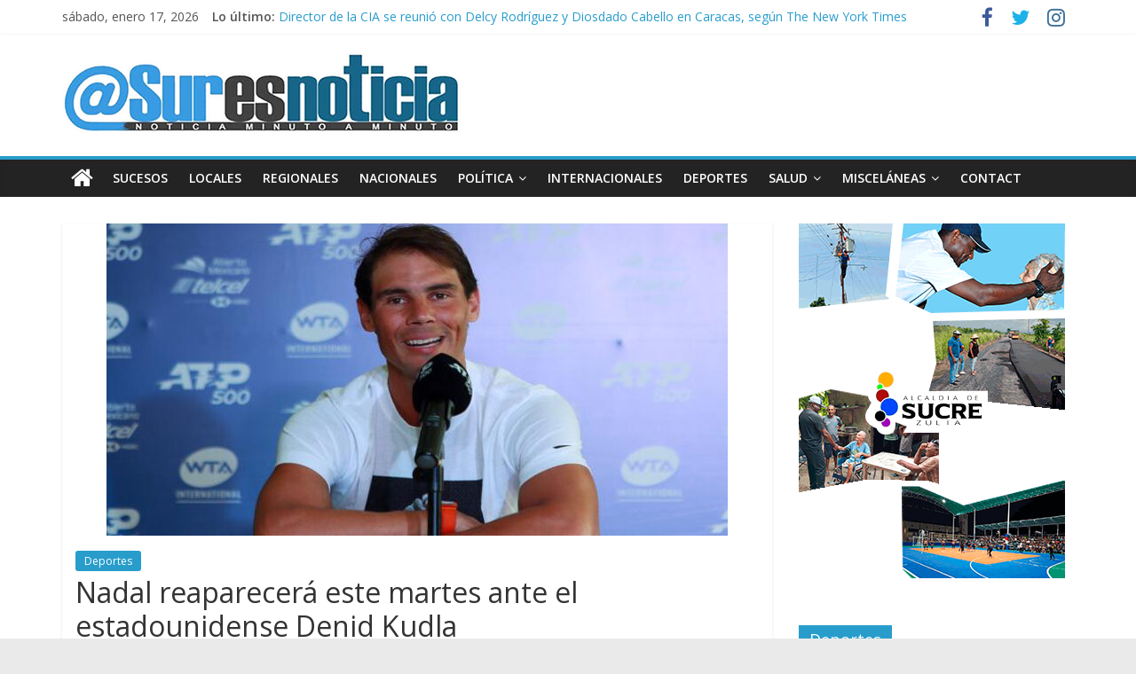

--- FILE ---
content_type: text/html; charset=UTF-8
request_url: https://suresnoticia.com/nadal-reaparecera-este-martes-ante-el-estadounidense-denid-kudla/
body_size: 11874
content:
<!DOCTYPE html>
<html lang="es">
<head>
			<meta charset="UTF-8" />
		<meta name="viewport" content="width=device-width, initial-scale=1">
		<link rel="profile" href="http://gmpg.org/xfn/11" />
		<title>Nadal reaparecerá este martes ante el estadounidense Denid Kudla &#8211; SURESNOTICIA</title>
<meta name='robots' content='max-image-preview:large' />
<link rel='dns-prefetch' href='//fonts.googleapis.com' />
<link rel="alternate" type="application/rss+xml" title="SURESNOTICIA &raquo; Feed" href="https://suresnoticia.com/feed/" />
<link rel="alternate" type="application/rss+xml" title="SURESNOTICIA &raquo; Feed de los comentarios" href="https://suresnoticia.com/comments/feed/" />
<link rel="alternate" title="oEmbed (JSON)" type="application/json+oembed" href="https://suresnoticia.com/wp-json/oembed/1.0/embed?url=https%3A%2F%2Fsuresnoticia.com%2Fnadal-reaparecera-este-martes-ante-el-estadounidense-denid-kudla%2F" />
<link rel="alternate" title="oEmbed (XML)" type="text/xml+oembed" href="https://suresnoticia.com/wp-json/oembed/1.0/embed?url=https%3A%2F%2Fsuresnoticia.com%2Fnadal-reaparecera-este-martes-ante-el-estadounidense-denid-kudla%2F&#038;format=xml" />
<style id='wp-img-auto-sizes-contain-inline-css' type='text/css'>
img:is([sizes=auto i],[sizes^="auto," i]){contain-intrinsic-size:3000px 1500px}
/*# sourceURL=wp-img-auto-sizes-contain-inline-css */
</style>
<style id='wp-emoji-styles-inline-css' type='text/css'>

	img.wp-smiley, img.emoji {
		display: inline !important;
		border: none !important;
		box-shadow: none !important;
		height: 1em !important;
		width: 1em !important;
		margin: 0 0.07em !important;
		vertical-align: -0.1em !important;
		background: none !important;
		padding: 0 !important;
	}
/*# sourceURL=wp-emoji-styles-inline-css */
</style>
<link rel='stylesheet' id='wp-block-library-css' href='https://suresnoticia.com/wp-includes/css/dist/block-library/style.min.css?ver=6.9' type='text/css' media='all' />
<style id='wp-block-paragraph-inline-css' type='text/css'>
.is-small-text{font-size:.875em}.is-regular-text{font-size:1em}.is-large-text{font-size:2.25em}.is-larger-text{font-size:3em}.has-drop-cap:not(:focus):first-letter{float:left;font-size:8.4em;font-style:normal;font-weight:100;line-height:.68;margin:.05em .1em 0 0;text-transform:uppercase}body.rtl .has-drop-cap:not(:focus):first-letter{float:none;margin-left:.1em}p.has-drop-cap.has-background{overflow:hidden}:root :where(p.has-background){padding:1.25em 2.375em}:where(p.has-text-color:not(.has-link-color)) a{color:inherit}p.has-text-align-left[style*="writing-mode:vertical-lr"],p.has-text-align-right[style*="writing-mode:vertical-rl"]{rotate:180deg}
/*# sourceURL=https://suresnoticia.com/wp-includes/blocks/paragraph/style.min.css */
</style>
<style id='global-styles-inline-css' type='text/css'>
:root{--wp--preset--aspect-ratio--square: 1;--wp--preset--aspect-ratio--4-3: 4/3;--wp--preset--aspect-ratio--3-4: 3/4;--wp--preset--aspect-ratio--3-2: 3/2;--wp--preset--aspect-ratio--2-3: 2/3;--wp--preset--aspect-ratio--16-9: 16/9;--wp--preset--aspect-ratio--9-16: 9/16;--wp--preset--color--black: #000000;--wp--preset--color--cyan-bluish-gray: #abb8c3;--wp--preset--color--white: #ffffff;--wp--preset--color--pale-pink: #f78da7;--wp--preset--color--vivid-red: #cf2e2e;--wp--preset--color--luminous-vivid-orange: #ff6900;--wp--preset--color--luminous-vivid-amber: #fcb900;--wp--preset--color--light-green-cyan: #7bdcb5;--wp--preset--color--vivid-green-cyan: #00d084;--wp--preset--color--pale-cyan-blue: #8ed1fc;--wp--preset--color--vivid-cyan-blue: #0693e3;--wp--preset--color--vivid-purple: #9b51e0;--wp--preset--gradient--vivid-cyan-blue-to-vivid-purple: linear-gradient(135deg,rgb(6,147,227) 0%,rgb(155,81,224) 100%);--wp--preset--gradient--light-green-cyan-to-vivid-green-cyan: linear-gradient(135deg,rgb(122,220,180) 0%,rgb(0,208,130) 100%);--wp--preset--gradient--luminous-vivid-amber-to-luminous-vivid-orange: linear-gradient(135deg,rgb(252,185,0) 0%,rgb(255,105,0) 100%);--wp--preset--gradient--luminous-vivid-orange-to-vivid-red: linear-gradient(135deg,rgb(255,105,0) 0%,rgb(207,46,46) 100%);--wp--preset--gradient--very-light-gray-to-cyan-bluish-gray: linear-gradient(135deg,rgb(238,238,238) 0%,rgb(169,184,195) 100%);--wp--preset--gradient--cool-to-warm-spectrum: linear-gradient(135deg,rgb(74,234,220) 0%,rgb(151,120,209) 20%,rgb(207,42,186) 40%,rgb(238,44,130) 60%,rgb(251,105,98) 80%,rgb(254,248,76) 100%);--wp--preset--gradient--blush-light-purple: linear-gradient(135deg,rgb(255,206,236) 0%,rgb(152,150,240) 100%);--wp--preset--gradient--blush-bordeaux: linear-gradient(135deg,rgb(254,205,165) 0%,rgb(254,45,45) 50%,rgb(107,0,62) 100%);--wp--preset--gradient--luminous-dusk: linear-gradient(135deg,rgb(255,203,112) 0%,rgb(199,81,192) 50%,rgb(65,88,208) 100%);--wp--preset--gradient--pale-ocean: linear-gradient(135deg,rgb(255,245,203) 0%,rgb(182,227,212) 50%,rgb(51,167,181) 100%);--wp--preset--gradient--electric-grass: linear-gradient(135deg,rgb(202,248,128) 0%,rgb(113,206,126) 100%);--wp--preset--gradient--midnight: linear-gradient(135deg,rgb(2,3,129) 0%,rgb(40,116,252) 100%);--wp--preset--font-size--small: 13px;--wp--preset--font-size--medium: 20px;--wp--preset--font-size--large: 36px;--wp--preset--font-size--x-large: 42px;--wp--preset--spacing--20: 0.44rem;--wp--preset--spacing--30: 0.67rem;--wp--preset--spacing--40: 1rem;--wp--preset--spacing--50: 1.5rem;--wp--preset--spacing--60: 2.25rem;--wp--preset--spacing--70: 3.38rem;--wp--preset--spacing--80: 5.06rem;--wp--preset--shadow--natural: 6px 6px 9px rgba(0, 0, 0, 0.2);--wp--preset--shadow--deep: 12px 12px 50px rgba(0, 0, 0, 0.4);--wp--preset--shadow--sharp: 6px 6px 0px rgba(0, 0, 0, 0.2);--wp--preset--shadow--outlined: 6px 6px 0px -3px rgb(255, 255, 255), 6px 6px rgb(0, 0, 0);--wp--preset--shadow--crisp: 6px 6px 0px rgb(0, 0, 0);}:where(.is-layout-flex){gap: 0.5em;}:where(.is-layout-grid){gap: 0.5em;}body .is-layout-flex{display: flex;}.is-layout-flex{flex-wrap: wrap;align-items: center;}.is-layout-flex > :is(*, div){margin: 0;}body .is-layout-grid{display: grid;}.is-layout-grid > :is(*, div){margin: 0;}:where(.wp-block-columns.is-layout-flex){gap: 2em;}:where(.wp-block-columns.is-layout-grid){gap: 2em;}:where(.wp-block-post-template.is-layout-flex){gap: 1.25em;}:where(.wp-block-post-template.is-layout-grid){gap: 1.25em;}.has-black-color{color: var(--wp--preset--color--black) !important;}.has-cyan-bluish-gray-color{color: var(--wp--preset--color--cyan-bluish-gray) !important;}.has-white-color{color: var(--wp--preset--color--white) !important;}.has-pale-pink-color{color: var(--wp--preset--color--pale-pink) !important;}.has-vivid-red-color{color: var(--wp--preset--color--vivid-red) !important;}.has-luminous-vivid-orange-color{color: var(--wp--preset--color--luminous-vivid-orange) !important;}.has-luminous-vivid-amber-color{color: var(--wp--preset--color--luminous-vivid-amber) !important;}.has-light-green-cyan-color{color: var(--wp--preset--color--light-green-cyan) !important;}.has-vivid-green-cyan-color{color: var(--wp--preset--color--vivid-green-cyan) !important;}.has-pale-cyan-blue-color{color: var(--wp--preset--color--pale-cyan-blue) !important;}.has-vivid-cyan-blue-color{color: var(--wp--preset--color--vivid-cyan-blue) !important;}.has-vivid-purple-color{color: var(--wp--preset--color--vivid-purple) !important;}.has-black-background-color{background-color: var(--wp--preset--color--black) !important;}.has-cyan-bluish-gray-background-color{background-color: var(--wp--preset--color--cyan-bluish-gray) !important;}.has-white-background-color{background-color: var(--wp--preset--color--white) !important;}.has-pale-pink-background-color{background-color: var(--wp--preset--color--pale-pink) !important;}.has-vivid-red-background-color{background-color: var(--wp--preset--color--vivid-red) !important;}.has-luminous-vivid-orange-background-color{background-color: var(--wp--preset--color--luminous-vivid-orange) !important;}.has-luminous-vivid-amber-background-color{background-color: var(--wp--preset--color--luminous-vivid-amber) !important;}.has-light-green-cyan-background-color{background-color: var(--wp--preset--color--light-green-cyan) !important;}.has-vivid-green-cyan-background-color{background-color: var(--wp--preset--color--vivid-green-cyan) !important;}.has-pale-cyan-blue-background-color{background-color: var(--wp--preset--color--pale-cyan-blue) !important;}.has-vivid-cyan-blue-background-color{background-color: var(--wp--preset--color--vivid-cyan-blue) !important;}.has-vivid-purple-background-color{background-color: var(--wp--preset--color--vivid-purple) !important;}.has-black-border-color{border-color: var(--wp--preset--color--black) !important;}.has-cyan-bluish-gray-border-color{border-color: var(--wp--preset--color--cyan-bluish-gray) !important;}.has-white-border-color{border-color: var(--wp--preset--color--white) !important;}.has-pale-pink-border-color{border-color: var(--wp--preset--color--pale-pink) !important;}.has-vivid-red-border-color{border-color: var(--wp--preset--color--vivid-red) !important;}.has-luminous-vivid-orange-border-color{border-color: var(--wp--preset--color--luminous-vivid-orange) !important;}.has-luminous-vivid-amber-border-color{border-color: var(--wp--preset--color--luminous-vivid-amber) !important;}.has-light-green-cyan-border-color{border-color: var(--wp--preset--color--light-green-cyan) !important;}.has-vivid-green-cyan-border-color{border-color: var(--wp--preset--color--vivid-green-cyan) !important;}.has-pale-cyan-blue-border-color{border-color: var(--wp--preset--color--pale-cyan-blue) !important;}.has-vivid-cyan-blue-border-color{border-color: var(--wp--preset--color--vivid-cyan-blue) !important;}.has-vivid-purple-border-color{border-color: var(--wp--preset--color--vivid-purple) !important;}.has-vivid-cyan-blue-to-vivid-purple-gradient-background{background: var(--wp--preset--gradient--vivid-cyan-blue-to-vivid-purple) !important;}.has-light-green-cyan-to-vivid-green-cyan-gradient-background{background: var(--wp--preset--gradient--light-green-cyan-to-vivid-green-cyan) !important;}.has-luminous-vivid-amber-to-luminous-vivid-orange-gradient-background{background: var(--wp--preset--gradient--luminous-vivid-amber-to-luminous-vivid-orange) !important;}.has-luminous-vivid-orange-to-vivid-red-gradient-background{background: var(--wp--preset--gradient--luminous-vivid-orange-to-vivid-red) !important;}.has-very-light-gray-to-cyan-bluish-gray-gradient-background{background: var(--wp--preset--gradient--very-light-gray-to-cyan-bluish-gray) !important;}.has-cool-to-warm-spectrum-gradient-background{background: var(--wp--preset--gradient--cool-to-warm-spectrum) !important;}.has-blush-light-purple-gradient-background{background: var(--wp--preset--gradient--blush-light-purple) !important;}.has-blush-bordeaux-gradient-background{background: var(--wp--preset--gradient--blush-bordeaux) !important;}.has-luminous-dusk-gradient-background{background: var(--wp--preset--gradient--luminous-dusk) !important;}.has-pale-ocean-gradient-background{background: var(--wp--preset--gradient--pale-ocean) !important;}.has-electric-grass-gradient-background{background: var(--wp--preset--gradient--electric-grass) !important;}.has-midnight-gradient-background{background: var(--wp--preset--gradient--midnight) !important;}.has-small-font-size{font-size: var(--wp--preset--font-size--small) !important;}.has-medium-font-size{font-size: var(--wp--preset--font-size--medium) !important;}.has-large-font-size{font-size: var(--wp--preset--font-size--large) !important;}.has-x-large-font-size{font-size: var(--wp--preset--font-size--x-large) !important;}
/*# sourceURL=global-styles-inline-css */
</style>

<style id='classic-theme-styles-inline-css' type='text/css'>
/*! This file is auto-generated */
.wp-block-button__link{color:#fff;background-color:#32373c;border-radius:9999px;box-shadow:none;text-decoration:none;padding:calc(.667em + 2px) calc(1.333em + 2px);font-size:1.125em}.wp-block-file__button{background:#32373c;color:#fff;text-decoration:none}
/*# sourceURL=/wp-includes/css/classic-themes.min.css */
</style>
<link rel='stylesheet' id='dashicons-css' href='https://suresnoticia.com/wp-includes/css/dashicons.min.css?ver=6.9' type='text/css' media='all' />
<link rel='stylesheet' id='chld_thm_cfg_parent-css' href='https://suresnoticia.com/wp-content/themes/colormag/style.css?ver=6.9' type='text/css' media='all' />
<link rel='stylesheet' id='colormag_style-css' href='https://suresnoticia.com/wp-content/themes/colormag-child/style.css?ver=2.1.0' type='text/css' media='all' />
<link rel='stylesheet' id='colormag-featured-image-popup-css-css' href='https://suresnoticia.com/wp-content/themes/colormag/js/magnific-popup/magnific-popup.min.css?ver=2.1.0' type='text/css' media='all' />
<link rel='stylesheet' id='colormag-fontawesome-css' href='https://suresnoticia.com/wp-content/themes/colormag/fontawesome/css/font-awesome.min.css?ver=2.1.0' type='text/css' media='all' />
<link rel='stylesheet' id='colormag_googlefonts-css' href='//fonts.googleapis.com/css?family=Open+Sans%3A400%2C600&#038;1&#038;display=swap&#038;ver=2.1.0' type='text/css' media='all' />
<link rel='stylesheet' id='elementor-frontend-css' href='https://suresnoticia.com/wp-content/plugins/elementor/assets/css/frontend-lite.min.css?ver=3.20.1' type='text/css' media='all' />
<link rel='stylesheet' id='eael-general-css' href='https://suresnoticia.com/wp-content/plugins/essential-addons-for-elementor-lite/assets/front-end/css/view/general.min.css?ver=5.9.11' type='text/css' media='all' />
<script type="text/javascript" id="wp-statistics-tracker-js-extra">
/* <![CDATA[ */
var WP_Statistics_Tracker_Object = {"hitRequestUrl":"https://suresnoticia.com/wp-json/wp-statistics/v2/hit?wp_statistics_hit_rest=yes&track_all=1&current_page_type=post&current_page_id=9261&search_query&page_uri=L25hZGFsLXJlYXBhcmVjZXJhLWVzdGUtbWFydGVzLWFudGUtZWwtZXN0YWRvdW5pZGVuc2UtZGVuaWQta3VkbGEv","keepOnlineRequestUrl":"https://suresnoticia.com/wp-json/wp-statistics/v2/online?wp_statistics_hit_rest=yes&track_all=1&current_page_type=post&current_page_id=9261&search_query&page_uri=L25hZGFsLXJlYXBhcmVjZXJhLWVzdGUtbWFydGVzLWFudGUtZWwtZXN0YWRvdW5pZGVuc2UtZGVuaWQta3VkbGEv","option":{"dntEnabled":false,"cacheCompatibility":""}};
//# sourceURL=wp-statistics-tracker-js-extra
/* ]]> */
</script>
<script type="text/javascript" src="https://suresnoticia.com/wp-content/plugins/wp-statistics/assets/js/tracker.js?ver=6.9" id="wp-statistics-tracker-js"></script>
<script type="text/javascript" src="https://suresnoticia.com/wp-includes/js/jquery/jquery.min.js?ver=3.7.1" id="jquery-core-js"></script>
<script type="text/javascript" src="https://suresnoticia.com/wp-includes/js/jquery/jquery-migrate.min.js?ver=3.4.1" id="jquery-migrate-js"></script>
<link rel="https://api.w.org/" href="https://suresnoticia.com/wp-json/" /><link rel="alternate" title="JSON" type="application/json" href="https://suresnoticia.com/wp-json/wp/v2/posts/9261" /><link rel="EditURI" type="application/rsd+xml" title="RSD" href="https://suresnoticia.com/xmlrpc.php?rsd" />
<meta name="generator" content="WordPress 6.9" />
<link rel="canonical" href="https://suresnoticia.com/nadal-reaparecera-este-martes-ante-el-estadounidense-denid-kudla/" />
<link rel='shortlink' href='https://suresnoticia.com/?p=9261' />
<!-- Analytics by WP Statistics v14.5.2 - https://wp-statistics.com/ -->
<meta name="generator" content="Elementor 3.20.1; features: e_optimized_assets_loading, e_optimized_css_loading, e_font_icon_svg, additional_custom_breakpoints, block_editor_assets_optimize, e_image_loading_optimization; settings: css_print_method-external, google_font-enabled, font_display-auto">
<link rel="icon" href="https://suresnoticia.com/wp-content/uploads/2022/04/cropped-favicon-sur-es-notocia-32x32.png" sizes="32x32" />
<link rel="icon" href="https://suresnoticia.com/wp-content/uploads/2022/04/cropped-favicon-sur-es-notocia-192x192.png" sizes="192x192" />
<link rel="apple-touch-icon" href="https://suresnoticia.com/wp-content/uploads/2022/04/cropped-favicon-sur-es-notocia-180x180.png" />
<meta name="msapplication-TileImage" content="https://suresnoticia.com/wp-content/uploads/2022/04/cropped-favicon-sur-es-notocia-270x270.png" />
</head>

<body class="wp-singular post-template-default single single-post postid-9261 single-format-standard wp-custom-logo wp-embed-responsive wp-theme-colormag wp-child-theme-colormag-child right-sidebar wide better-responsive-menu elementor-default elementor-kit-102457">

		<div id="page" class="hfeed site">
				<a class="skip-link screen-reader-text" href="#main">Saltar al contenido</a>
				<header id="masthead" class="site-header clearfix ">
				<div id="header-text-nav-container" class="clearfix">
		
			<div class="news-bar">
				<div class="inner-wrap clearfix">
					
		<div class="date-in-header">
			sábado, enero 17, 2026		</div>

		
		<div class="breaking-news">
			<strong class="breaking-news-latest">Lo último:</strong>

			<ul class="newsticker">
									<li>
						<a href="https://suresnoticia.com/director-de-la-cia-se-reunio-con-delcy-rodriguez-y-diosdado-cabello-en-caracas-segun-the-new-york-times/" title="Director de la CIA se reunió con Delcy Rodríguez y Diosdado Cabello en Caracas, según The New York Times">
							Director de la CIA se reunió con Delcy Rodríguez y Diosdado Cabello en Caracas, según The New York Times						</a>
					</li>
									<li>
						<a href="https://suresnoticia.com/bancamiga-provincial-banesco-mercantil-y-bnc-son-los-bancos-que-recibiran-fondos-de-la-venta-de-crudo/" title="Bancamiga, Provincial, Banesco, Mercantil y BNC son los bancos que recibirán fondos de la venta de crudo">
							Bancamiga, Provincial, Banesco, Mercantil y BNC son los bancos que recibirán fondos de la venta de crudo						</a>
					</li>
									<li>
						<a href="https://suresnoticia.com/venezuela-tiene-la-capacidad-para-triplicar-su-produccion-petrolera-segun-exministro-ramirez/" title="Venezuela tiene la capacidad para triplicar su producción petrolera, según exministro Ramírez">
							Venezuela tiene la capacidad para triplicar su producción petrolera, según exministro Ramírez						</a>
					</li>
									<li>
						<a href="https://suresnoticia.com/rodriguez-si-me-tocase-como-presidenta-encargada-ir-a-washington-lo-hare-de-pie-no-arrastrada/" title="Rodríguez: “Si me tocase como presidenta encargada ir a Washington lo haré de pie, no arrastrada”">
							Rodríguez: “Si me tocase como presidenta encargada ir a Washington lo haré de pie, no arrastrada”						</a>
					</li>
									<li>
						<a href="https://suresnoticia.com/economia-de-venezuela-crecio-un-85-en-2025-dice-delcy-rodriguez-en-la-an/" title="Economía de Venezuela creció un 8,5 % en 2025, dice Delcy Rodríguez en la AN">
							Economía de Venezuela creció un 8,5 % en 2025, dice Delcy Rodríguez en la AN						</a>
					</li>
							</ul>
		</div>

		
		<div class="social-links clearfix">
			<ul>
				<li><a href="#" target="_blank"><i class="fa fa-facebook"></i></a></li><li><a href="#" target="_blank"><i class="fa fa-twitter"></i></a></li><li><a href="#" target="_blank"><i class="fa fa-instagram"></i></a></li>			</ul>
		</div><!-- .social-links -->
						</div>
			</div>

			
		<div class="inner-wrap">
			<div id="header-text-nav-wrap" class="clearfix">

				<div id="header-left-section">
											<div id="header-logo-image">
							<a href="https://suresnoticia.com/" class="custom-logo-link" rel="home"><img width="450" height="93" src="https://suresnoticia.com/wp-content/uploads/2021/12/logosur.png" class="custom-logo" alt="SURESNOTICIA" decoding="async" srcset="https://suresnoticia.com/wp-content/uploads/2021/12/logosur.png 450w, https://suresnoticia.com/wp-content/uploads/2021/12/logosur-300x62.png 300w" sizes="(max-width: 450px) 100vw, 450px" /></a>						</div><!-- #header-logo-image -->
						
					<div id="header-text" class="screen-reader-text">
													<h3 id="site-title">
								<a href="https://suresnoticia.com/" title="SURESNOTICIA" rel="home">SURESNOTICIA</a>
							</h3>
						
													<p id="site-description">
								Noticia minuto a minuto							</p><!-- #site-description -->
											</div><!-- #header-text -->
				</div><!-- #header-left-section -->

				<div id="header-right-section">
									</div><!-- #header-right-section -->

			</div><!-- #header-text-nav-wrap -->
		</div><!-- .inner-wrap -->

		
		<nav id="site-navigation" class="main-navigation clearfix" role="navigation">
			<div class="inner-wrap clearfix">
				
					<div class="home-icon">
						<a href="https://suresnoticia.com/"
						   title="SURESNOTICIA"
						>
							<i class="fa fa-home"></i>
						</a>
					</div>
				
				
				<p class="menu-toggle"></p>
				<div class="menu-primary-container"><ul id="menu-primary" class="menu"><li id="menu-item-476" class="menu-item menu-item-type-taxonomy menu-item-object-category menu-item-476"><a href="https://suresnoticia.com/category/sucesos/">Sucesos</a></li>
<li id="menu-item-477" class="menu-item menu-item-type-taxonomy menu-item-object-category menu-item-477"><a href="https://suresnoticia.com/category/locales/">Locales</a></li>
<li id="menu-item-474" class="menu-item menu-item-type-taxonomy menu-item-object-category menu-item-474"><a href="https://suresnoticia.com/category/regionales/">Regionales</a></li>
<li id="menu-item-470" class="menu-item menu-item-type-taxonomy menu-item-object-category menu-item-470"><a href="https://suresnoticia.com/category/nacionales/">Nacionales</a></li>
<li id="menu-item-471" class="menu-item menu-item-type-taxonomy menu-item-object-category menu-item-has-children menu-item-471"><a href="https://suresnoticia.com/category/politica/">Política</a>
<ul class="sub-menu">
	<li id="menu-item-473" class="menu-item menu-item-type-taxonomy menu-item-object-category menu-item-473"><a href="https://suresnoticia.com/category/politica/gestion/">Gestión</a></li>
	<li id="menu-item-472" class="menu-item menu-item-type-taxonomy menu-item-object-category menu-item-472"><a href="https://suresnoticia.com/category/politica/economia/">Economía</a></li>
</ul>
</li>
<li id="menu-item-467" class="menu-item menu-item-type-taxonomy menu-item-object-category menu-item-467"><a href="https://suresnoticia.com/category/internacionales/">Internacionales</a></li>
<li id="menu-item-465" class="menu-item menu-item-type-taxonomy menu-item-object-category current-post-ancestor current-menu-parent current-post-parent menu-item-465"><a href="https://suresnoticia.com/category/deportes/">Deportes</a></li>
<li id="menu-item-475" class="menu-item menu-item-type-taxonomy menu-item-object-category menu-item-has-children menu-item-475"><a href="https://suresnoticia.com/category/salud/">Salud</a>
<ul class="sub-menu">
	<li id="menu-item-466" class="menu-item menu-item-type-taxonomy menu-item-object-category menu-item-466"><a href="https://suresnoticia.com/category/especialistas/">Especialistas</a></li>
</ul>
</li>
<li id="menu-item-468" class="menu-item menu-item-type-taxonomy menu-item-object-category menu-item-has-children menu-item-468"><a href="https://suresnoticia.com/category/miscelaneas/">Misceláneas</a>
<ul class="sub-menu">
	<li id="menu-item-469" class="menu-item menu-item-type-taxonomy menu-item-object-category menu-item-469"><a href="https://suresnoticia.com/category/miscelaneas/curiosidades/">Curiosidades</a></li>
</ul>
</li>
<li id="menu-item-461" class="menu-item menu-item-type-post_type menu-item-object-page menu-item-461"><a href="https://suresnoticia.com/contact-us/">Contact</a></li>
</ul></div>
			</div>
		</nav>

				</div><!-- #header-text-nav-container -->
				</header><!-- #masthead -->
				<div id="main" class="clearfix">
				<div class="inner-wrap clearfix">
		
	<div id="primary">
		<div id="content" class="clearfix">

			
<article id="post-9261" class="post-9261 post type-post status-publish format-standard has-post-thumbnail hentry category-deportes">
	
				<div class="featured-image">
									<a href="https://suresnoticia.com/wp-content/uploads/2022/02/Rafael-Nadal-1-700x352-1.jpg" class="image-popup"><img fetchpriority="high" width="700" height="352" src="https://suresnoticia.com/wp-content/uploads/2022/02/Rafael-Nadal-1-700x352-1.jpg" class="attachment-colormag-featured-image size-colormag-featured-image wp-post-image" alt="" decoding="async" srcset="https://suresnoticia.com/wp-content/uploads/2022/02/Rafael-Nadal-1-700x352-1.jpg 700w, https://suresnoticia.com/wp-content/uploads/2022/02/Rafael-Nadal-1-700x352-1-300x151.jpg 300w" sizes="(max-width: 700px) 100vw, 700px" /></a>
								</div>
			
	<div class="article-content clearfix">

		<div class="above-entry-meta"><span class="cat-links"><a href="https://suresnoticia.com/category/deportes/"  rel="category tag">Deportes</a>&nbsp;</span></div>
		<header class="entry-header">
			<h1 class="entry-title">
				Nadal reaparecerá este martes ante el estadounidense Denid Kudla			</h1>
		</header>

		<div class="below-entry-meta">
			<span class="posted-on"><a href="https://suresnoticia.com/nadal-reaparecera-este-martes-ante-el-estadounidense-denid-kudla/" title="12:37" rel="bookmark"><i class="fa fa-calendar-o"></i> <time class="entry-date published" datetime="2022-02-22T12:37:27-04:00">22 de febrero de 2022</time><time class="updated" datetime="2022-02-22T12:38:28-04:00">22 de febrero de 2022</time></a></span>
			<span class="byline">
				<span class="author vcard">
					<i class="fa fa-user"></i>
					<a class="url fn n"
					   href="https://suresnoticia.com/author/editor2/"
					   title="Editor Suplente"
					>
						Editor Suplente					</a>
				</span>
			</span>

			</div>
		<div class="entry-content clearfix">
			
<p>El español Rafael Nadal, ganador de 21 torneos Grand Slams, reaparecerá este martes contra el estadounidense Denis Kudla, raqueta 100 del mundo, en el Abierto Mexicano de Tenis, en Acapulco.</p>



<p>Nadal debía enfrentar al estadounidense Reilly Opelka, decimoctavo del ránking, pero el jugador quedó con fatiga luego de perder la final del Delray Beach Open y fue sustituido por Kudla, un contrario de menos exigencia para el manacorí.</p>



<p>Rafa cuarto preclasificado, está colocado en la parte de arriba del ‘draw’. Si se impone en el debut, irá en octavos de finales contra el mejor entre el búlgaro Grigor Dimitrov y el estadounidense Stefan Kozlov y de seguir adelante, podría encontrarse al ruso Daniil Medvedev, primer favorito, al que le ganó la final del Abierto de Australia.</p>



<p>Este martes Medvedev, segundo del ránking, enfrentará al francés Beonoit Paire; después será el duelo Nadal-Kudla y a tercera hora, el griego Stefanos Tsitsipas, tercer cabeza de serie, jugará ante el serbio Laslo Djere.</p>



<p>El Abierto, dotado de una bolsa de premios de un millón 832.890 dólares, es un torneo categoría 500 de la ATP, que por su fecha sirve de preparación a varios de los mejores del mundo para los Máster 1.000 de Indian Wells, del 10 al 20 de marzo, y Miami, del 23 de marzo al 3 de abril.</p>



<p>De ganar, Nadal alcanzará a su compatriota David Ferrer y al alemán Thomas Muster como máximos ganadores del Abierto, ambos con cuatro títulos, pero si el campeón es Medvedev será el número uno del ránking.</p>



<p>Este martes el italiano Matteo Berrettini, quinto sembrado, debutará ante el estadounidense Tommy Paul, trigésimo noveno del ránking mundial, y el británico Camerón Norrie, duodécimo del mundo, irá ante el alemán Daniel Altmaier (84).</p>



<p>El español Feliciano López jugará contra el japonés Yoshihito Nishioka.</p>



<p><em><strong>EFE</strong></em></p>
		</div>

	</div>

	</article>

		</div><!-- #content -->

		
		<ul class="default-wp-page clearfix">
			<li class="previous"><a href="https://suresnoticia.com/tras-varios-dias-de-agonia-muere-cafecera-arrollada-en-la-cola-de-gasolina-en-el-vigia/" rel="prev"><span class="meta-nav">&larr;</span> Tras varios días de agonía muere cafecera arrollada en la cola de gasolina en El Vigía </a></li>
			<li class="next"><a href="https://suresnoticia.com/el-levante-ficha-al-defensa-uruguayo-saracchi/" rel="next">El Levante ficha al defensa uruguayo Saracchi <span class="meta-nav">&rarr;</span></a></li>
		</ul>

		
	<div class="related-posts-wrapper">

		<h4 class="related-posts-main-title">
			<i class="fa fa-thumbs-up"></i><span>También te puede gustar</span>
		</h4>

		<div class="related-posts clearfix">

							<div class="single-related-posts">

											<div class="related-posts-thumbnail">
							<a href="https://suresnoticia.com/senegal-avanza-a-los-octavos-de-final-tras-eliminar-a-ecuador/" title="Senegal avanza a los octavos de final tras eliminar a Ecuador">
								<img width="390" height="205" src="https://suresnoticia.com/wp-content/uploads/2022/11/16697399582694-390x205.jpg" class="attachment-colormag-featured-post-medium size-colormag-featured-post-medium wp-post-image" alt="" decoding="async" />							</a>
						</div>
					
					<div class="article-content">
						<h3 class="entry-title">
							<a href="https://suresnoticia.com/senegal-avanza-a-los-octavos-de-final-tras-eliminar-a-ecuador/" rel="bookmark" title="Senegal avanza a los octavos de final tras eliminar a Ecuador">
								Senegal avanza a los octavos de final tras eliminar a Ecuador							</a>
						</h3><!--/.post-title-->

						<div class="below-entry-meta">
			<span class="posted-on"><a href="https://suresnoticia.com/senegal-avanza-a-los-octavos-de-final-tras-eliminar-a-ecuador/" title="17:49" rel="bookmark"><i class="fa fa-calendar-o"></i> <time class="entry-date published" datetime="2022-11-29T17:49:40-04:00">29 de noviembre de 2022</time><time class="updated" datetime="2022-11-29T17:49:43-04:00">29 de noviembre de 2022</time></a></span>
			<span class="byline">
				<span class="author vcard">
					<i class="fa fa-user"></i>
					<a class="url fn n"
					   href="https://suresnoticia.com/author/editor2/"
					   title="Editor Suplente"
					>
						Editor Suplente					</a>
				</span>
			</span>

			</div>					</div>

				</div><!--/.related-->
							<div class="single-related-posts">

											<div class="related-posts-thumbnail">
							<a href="https://suresnoticia.com/candidatura-de-espana-y-portugal-toma-fuerza-para-organizar-el-mundial-2030/" title="Candidatura de España y Portugal toma fuerza para organizar el Mundial 2030">
								<img width="390" height="205" src="https://suresnoticia.com/wp-content/uploads/2022/02/1644316767857552311-390x205.jpg" class="attachment-colormag-featured-post-medium size-colormag-featured-post-medium wp-post-image" alt="" decoding="async" />							</a>
						</div>
					
					<div class="article-content">
						<h3 class="entry-title">
							<a href="https://suresnoticia.com/candidatura-de-espana-y-portugal-toma-fuerza-para-organizar-el-mundial-2030/" rel="bookmark" title="Candidatura de España y Portugal toma fuerza para organizar el Mundial 2030">
								Candidatura de España y Portugal toma fuerza para organizar el Mundial 2030							</a>
						</h3><!--/.post-title-->

						<div class="below-entry-meta">
			<span class="posted-on"><a href="https://suresnoticia.com/candidatura-de-espana-y-portugal-toma-fuerza-para-organizar-el-mundial-2030/" title="14:01" rel="bookmark"><i class="fa fa-calendar-o"></i> <time class="entry-date published" datetime="2022-02-08T14:01:54-04:00">8 de febrero de 2022</time><time class="updated" datetime="2022-02-08T14:01:57-04:00">8 de febrero de 2022</time></a></span>
			<span class="byline">
				<span class="author vcard">
					<i class="fa fa-user"></i>
					<a class="url fn n"
					   href="https://suresnoticia.com/author/editor2/"
					   title="Editor Suplente"
					>
						Editor Suplente					</a>
				</span>
			</span>

			</div>					</div>

				</div><!--/.related-->
							<div class="single-related-posts">

											<div class="related-posts-thumbnail">
							<a href="https://suresnoticia.com/duelo-entre-bills-y-rams-abrira-la-temporada-2022-de-la-nfl/" title="Duelo entre Bills y Rams abrirá la temporada 2022 de la NFL">
								<img width="390" height="205" src="https://suresnoticia.com/wp-content/uploads/2022/05/bills-rams-390x205.jpg" class="attachment-colormag-featured-post-medium size-colormag-featured-post-medium wp-post-image" alt="" decoding="async" />							</a>
						</div>
					
					<div class="article-content">
						<h3 class="entry-title">
							<a href="https://suresnoticia.com/duelo-entre-bills-y-rams-abrira-la-temporada-2022-de-la-nfl/" rel="bookmark" title="Duelo entre Bills y Rams abrirá la temporada 2022 de la NFL">
								Duelo entre Bills y Rams abrirá la temporada 2022 de la NFL							</a>
						</h3><!--/.post-title-->

						<div class="below-entry-meta">
			<span class="posted-on"><a href="https://suresnoticia.com/duelo-entre-bills-y-rams-abrira-la-temporada-2022-de-la-nfl/" title="18:57" rel="bookmark"><i class="fa fa-calendar-o"></i> <time class="entry-date published" datetime="2022-05-17T18:57:08-04:00">17 de mayo de 2022</time><time class="updated" datetime="2022-05-17T18:57:25-04:00">17 de mayo de 2022</time></a></span>
			<span class="byline">
				<span class="author vcard">
					<i class="fa fa-user"></i>
					<a class="url fn n"
					   href="https://suresnoticia.com/author/editor2/"
					   title="Editor Suplente"
					>
						Editor Suplente					</a>
				</span>
			</span>

			</div>					</div>

				</div><!--/.related-->
			
		</div><!--/.post-related-->

	</div>

	
	</div><!-- #primary -->


<div id="secondary">
	
	<aside id="media_image-2" class="widget widget_media_image clearfix"><img width="300" height="400" src="https://suresnoticia.com/wp-content/uploads/2024/09/gif-Javier.gif" class="image wp-image-119331  attachment-full size-full" alt="" style="max-width: 100%; height: auto;" decoding="async" /></aside><aside id="colormag_featured_posts_vertical_widget-1" class="widget widget_featured_posts widget_featured_posts_vertical widget_featured_meta clearfix">
		<h3 class="widget-title" ><span >Deportes</span></h3><div class="first-post">
			<div class="single-article clearfix">
				<figure><a href="https://suresnoticia.com/la-vinotinto-femenina-subio-en-el-ranking-fifa/" title="La Vinotinto Femenina subió en el ranking FIFA"><img width="390" height="205" src="https://suresnoticia.com/wp-content/uploads/2025/12/images-390x205.jpeg" class="attachment-colormag-featured-post-medium size-colormag-featured-post-medium wp-post-image" alt="La Vinotinto Femenina subió en el ranking FIFA" title="La Vinotinto Femenina subió en el ranking FIFA" decoding="async" /></a></figure>
				<div class="article-content">
					<div class="above-entry-meta"><span class="cat-links"><a href="https://suresnoticia.com/category/deportes/"  rel="category tag">Deportes</a>&nbsp;</span></div>		<h3 class="entry-title">
			<a href="https://suresnoticia.com/la-vinotinto-femenina-subio-en-el-ranking-fifa/" title="La Vinotinto Femenina subió en el ranking FIFA">
				La Vinotinto Femenina subió en el ranking FIFA			</a>
		</h3>
		<div class="below-entry-meta"><span class="posted-on"><a href="https://suresnoticia.com/la-vinotinto-femenina-subio-en-el-ranking-fifa/" title="14:35" rel="bookmark"><i class="fa fa-calendar-o"></i> <time class="entry-date published" datetime="2025-12-12T14:35:38-04:00">12 de diciembre de 2025</time><time class="updated" datetime="2025-12-12T17:19:56-04:00">12 de diciembre de 2025</time></a></span>
		<span class="byline">
			<span class="author vcard">
				<i class="fa fa-user"></i>
				<a class="url fn n"
				   href="https://suresnoticia.com/author/editor2/"
				   title="Editor Suplente"
				>
					Editor Suplente				</a>
			</span>
		</span>

		
		</div>
											<div class="entry-content">
							<p>La Vinotinto Femenina, dirigida por el brasileño Ricardo Belli, subió cuatro posiciones en el ranking FIFA. El listado se actualizó</p>
						</div>
									</div>

			</div>
			</div><div class="following-post">
			<div class="single-article clearfix">
				<figure><a href="https://suresnoticia.com/el-cerrador-venezolano-robert-suarez-firma-jugoso-contrato-con-atlanta/" title="El cerrador venezolano Robert Suárez firma jugoso contrato con Atlanta"><img width="130" height="90" src="https://suresnoticia.com/wp-content/uploads/2025/12/suarezz34-750x375-1-130x90.png" class="attachment-colormag-featured-post-small size-colormag-featured-post-small wp-post-image" alt="El cerrador venezolano Robert Suárez firma jugoso contrato con Atlanta" title="El cerrador venezolano Robert Suárez firma jugoso contrato con Atlanta" decoding="async" srcset="https://suresnoticia.com/wp-content/uploads/2025/12/suarezz34-750x375-1-130x90.png 130w, https://suresnoticia.com/wp-content/uploads/2025/12/suarezz34-750x375-1-392x272.png 392w" sizes="(max-width: 130px) 100vw, 130px" /></a></figure>
				<div class="article-content">
					<div class="above-entry-meta"><span class="cat-links"><a href="https://suresnoticia.com/category/deportes/"  rel="category tag">Deportes</a>&nbsp;</span></div>		<h3 class="entry-title">
			<a href="https://suresnoticia.com/el-cerrador-venezolano-robert-suarez-firma-jugoso-contrato-con-atlanta/" title="El cerrador venezolano Robert Suárez firma jugoso contrato con Atlanta">
				El cerrador venezolano Robert Suárez firma jugoso contrato con Atlanta			</a>
		</h3>
		<div class="below-entry-meta"><span class="posted-on"><a href="https://suresnoticia.com/el-cerrador-venezolano-robert-suarez-firma-jugoso-contrato-con-atlanta/" title="09:13" rel="bookmark"><i class="fa fa-calendar-o"></i> <time class="entry-date published" datetime="2025-12-12T09:13:23-04:00">12 de diciembre de 2025</time><time class="updated" datetime="2025-12-12T09:13:26-04:00">12 de diciembre de 2025</time></a></span>
		<span class="byline">
			<span class="author vcard">
				<i class="fa fa-user"></i>
				<a class="url fn n"
				   href="https://suresnoticia.com/author/editor2/"
				   title="Editor Suplente"
				>
					Editor Suplente				</a>
			</span>
		</span>

		
		</div>
									</div>

			</div>
			
			<div class="single-article clearfix">
				<figure><a href="https://suresnoticia.com/ratifican-a-venezuela-como-sede-de-la-serie-del-caribe-2026/" title="Ratifican a Venezuela como sede de la Serie del Caribe 2026"><img width="130" height="90" src="https://suresnoticia.com/wp-content/uploads/2025/12/5-12-130x90.png" class="attachment-colormag-featured-post-small size-colormag-featured-post-small wp-post-image" alt="Ratifican a Venezuela como sede de la Serie del Caribe 2026" title="Ratifican a Venezuela como sede de la Serie del Caribe 2026" decoding="async" srcset="https://suresnoticia.com/wp-content/uploads/2025/12/5-12-130x90.png 130w, https://suresnoticia.com/wp-content/uploads/2025/12/5-12-392x272.png 392w, https://suresnoticia.com/wp-content/uploads/2025/12/5-12-600x417.png 600w" sizes="(max-width: 130px) 100vw, 130px" /></a></figure>
				<div class="article-content">
					<div class="above-entry-meta"><span class="cat-links"><a href="https://suresnoticia.com/category/deportes/"  rel="category tag">Deportes</a>&nbsp;</span></div>		<h3 class="entry-title">
			<a href="https://suresnoticia.com/ratifican-a-venezuela-como-sede-de-la-serie-del-caribe-2026/" title="Ratifican a Venezuela como sede de la Serie del Caribe 2026">
				Ratifican a Venezuela como sede de la Serie del Caribe 2026			</a>
		</h3>
		<div class="below-entry-meta"><span class="posted-on"><a href="https://suresnoticia.com/ratifican-a-venezuela-como-sede-de-la-serie-del-caribe-2026/" title="12:55" rel="bookmark"><i class="fa fa-calendar-o"></i> <time class="entry-date published" datetime="2025-12-02T12:55:58-04:00">2 de diciembre de 2025</time><time class="updated" datetime="2025-12-02T12:56:01-04:00">2 de diciembre de 2025</time></a></span>
		<span class="byline">
			<span class="author vcard">
				<i class="fa fa-user"></i>
				<a class="url fn n"
				   href="https://suresnoticia.com/author/editor2/"
				   title="Editor Suplente"
				>
					Editor Suplente				</a>
			</span>
		</span>

		
		</div>
									</div>

			</div>
			</div></aside>
	</div>
		</div><!-- .inner-wrap -->
				</div><!-- #main -->
				<footer id="colophon" class="clearfix colormag-footer--classic">
		
<div class="footer-widgets-wrapper">
	<div class="inner-wrap">
		<div class="footer-widgets-area clearfix">
			<div class="tg-footer-main-widget">
				<div class="tg-first-footer-widget">
					<aside id="text-2" class="widget widget_text clearfix"><h3 class="widget-title"><span>Sobre Nosotros</span></h3>			<div class="textwidget"><a title="" href="https://suresnoticia.com"><img alt="" src="http://suresnoticia.com/wp-content/uploads/2021/12/Sur-logo-orilla-blanca.png"></a><br/>Somos la red de noticias de la zona Sur del Lago y el Eje Panamericano</div>
		</aside>				</div>
			</div>

			<div class="tg-footer-other-widgets">
				<div class="tg-second-footer-widget">
					<aside id="custom_html-2" class="widget_text widget widget_custom_html clearfix"><h3 class="widget-title"><span>Categorías</span></h3><div class="textwidget custom-html-widget"><li><a title="" target="_blank" href="https://suresnoticia.com/category/deportes/">Deportes</a></li>
<li><a title="" target="_blank" href="https://suresnoticia.com/category/destacadas/">Destacadas</a></li>
<li><a title="" target="_blank" href="http://suresnoticia.com/category/internacionales/">Internacionales</a></li>
<li><a title="" target="_blank" href="https://suresnoticia.com/category/miscelaneas/">Miscelaneas</a></li>
<li><a title="" target="_blank" href="http://suresnoticia.com/category/nacionales/">Nacionales</a></li>
<li><a title="" target="_blank" href="http://suresnoticia.com/category/politica/">Política</a></li>
<li><a title="" target="_blank" href="http://suresnoticia.com/category/regionales/">Regionales</a></li>
<li><a title="" target="_blank" href="http://suresnoticia.com/category/salud/">Salud</a></li>
<li><a title="" target="_blank" href="http://suresnoticia.com/category/sucesos/">Sucesos</a></li></div></aside>				</div>
				<div class="tg-third-footer-widget">
					<aside id="text-3" class="widget widget_text clearfix">			<div class="textwidget"><ul>
<li><a title="" target="_blank" href=#>Contacto</a></li>
<li><a title="https://www.suresnoticia.com/wp-admin" target="_blank" href="https://suresnoticia.com/wp-admin">Sala de Prensa</a></li>

</ul></div>
		</aside>				</div>
				<div class="tg-fourth-footer-widget">
									</div>
			</div>
		</div>
	</div>
</div>
		<div class="footer-socket-wrapper clearfix">
			<div class="inner-wrap">
				<div class="footer-socket-area">
		
		<div class="footer-socket-right-section">
			
		<div class="social-links clearfix">
			<ul>
				<li><a href="#" target="_blank"><i class="fa fa-facebook"></i></a></li><li><a href="#" target="_blank"><i class="fa fa-twitter"></i></a></li><li><a href="#" target="_blank"><i class="fa fa-instagram"></i></a></li>			</ul>
		</div><!-- .social-links -->
				</div>

				<div class="footer-socket-left-section">
			<div class="copyright">Copyright &copy; 2026 <a href="https://suresnoticia.com/" title="SURESNOTICIA" ><span>SURESNOTICIA</span></a>. Todos los derechos reservados.<br>Tema: <a href="https://themegrill.com/themes/colormag" target="_blank" title="ColorMag" rel="nofollow"><span>ColorMag</span></a> por ThemeGrill. Funciona con <a href="https://wordpress.org" target="_blank" title="WordPress" rel="nofollow"><span>WordPress</span></a>.</div>		</div>
				</div><!-- .footer-socket-area -->
					</div><!-- .inner-wrap -->
		</div><!-- .footer-socket-wrapper -->
				</footer><!-- #colophon -->
				<a href="#masthead" id="scroll-up"><i class="fa fa-chevron-up"></i></a>
				</div><!-- #page -->
		<script type="speculationrules">
{"prefetch":[{"source":"document","where":{"and":[{"href_matches":"/*"},{"not":{"href_matches":["/wp-*.php","/wp-admin/*","/wp-content/uploads/*","/wp-content/*","/wp-content/plugins/*","/wp-content/themes/colormag-child/*","/wp-content/themes/colormag/*","/*\\?(.+)"]}},{"not":{"selector_matches":"a[rel~=\"nofollow\"]"}},{"not":{"selector_matches":".no-prefetch, .no-prefetch a"}}]},"eagerness":"conservative"}]}
</script>
<script type="text/javascript" id="essential-blocks-blocks-localize-js-extra">
/* <![CDATA[ */
var eb_conditional_localize = {"editor_type":""};
var EssentialBlocksLocalize = {"eb_plugins_url":"https://suresnoticia.com/wp-content/plugins/essential-blocks/","image_url":"https://suresnoticia.com/wp-content/plugins/essential-blocks/assets/images","eb_wp_version":"6.9","eb_version":"4.5.3","eb_admin_url":"https://suresnoticia.com/wp-admin/","rest_rootURL":"https://suresnoticia.com/wp-json/","ajax_url":"https://suresnoticia.com/wp-admin/admin-ajax.php","nft_nonce":"4fb65ee79f","post_grid_pagination_nonce":"00b8aa41d8","placeholder_image":"https://suresnoticia.com/wp-content/plugins/essential-blocks/assets/images/placeholder.png","is_pro_active":"false","upgrade_pro_url":"https://essential-blocks.com/upgrade","responsiveBreakpoints":{"tablet":1024,"mobile":767}};
//# sourceURL=essential-blocks-blocks-localize-js-extra
/* ]]> */
</script>
<script type="text/javascript" src="https://suresnoticia.com/wp-content/plugins/essential-blocks/assets/js/eb-blocks-localize.js?ver=4.5.3" id="essential-blocks-blocks-localize-js"></script>
<script type="text/javascript" src="https://suresnoticia.com/wp-content/themes/colormag/js/jquery.bxslider.min.js?ver=2.1.0" id="colormag-bxslider-js"></script>
<script type="text/javascript" src="https://suresnoticia.com/wp-content/themes/colormag/js/sticky/jquery.sticky.min.js?ver=2.1.0" id="colormag-sticky-menu-js"></script>
<script type="text/javascript" src="https://suresnoticia.com/wp-content/themes/colormag/js/news-ticker/jquery.newsTicker.min.js?ver=2.1.0" id="colormag-news-ticker-js"></script>
<script type="text/javascript" src="https://suresnoticia.com/wp-content/themes/colormag/js/magnific-popup/jquery.magnific-popup.min.js?ver=2.1.0" id="colormag-featured-image-popup-js"></script>
<script type="text/javascript" src="https://suresnoticia.com/wp-content/themes/colormag/js/navigation.min.js?ver=2.1.0" id="colormag-navigation-js"></script>
<script type="text/javascript" src="https://suresnoticia.com/wp-content/themes/colormag/js/fitvids/jquery.fitvids.min.js?ver=2.1.0" id="colormag-fitvids-js"></script>
<script type="text/javascript" src="https://suresnoticia.com/wp-content/themes/colormag/js/skip-link-focus-fix.min.js?ver=2.1.0" id="colormag-skip-link-focus-fix-js"></script>
<script type="text/javascript" src="https://suresnoticia.com/wp-content/themes/colormag/js/colormag-custom.min.js?ver=2.1.0" id="colormag-custom-js"></script>
<script type="text/javascript" id="eael-general-js-extra">
/* <![CDATA[ */
var localize = {"ajaxurl":"https://suresnoticia.com/wp-admin/admin-ajax.php","nonce":"6635e1bac3","i18n":{"added":"A\u00f1adido","compare":"Comparar","loading":"Cargando..."},"eael_translate_text":{"required_text":"es un campo obligatorio","invalid_text":"No v\u00e1lido","billing_text":"Facturaci\u00f3n","shipping_text":"Env\u00edo","fg_mfp_counter_text":"de"},"page_permalink":"https://suresnoticia.com/nadal-reaparecera-este-martes-ante-el-estadounidense-denid-kudla/","cart_redirectition":"","cart_page_url":"","el_breakpoints":{"mobile":{"label":"M\u00f3vil vertical","value":767,"default_value":767,"direction":"max","is_enabled":true},"mobile_extra":{"label":"M\u00f3vil horizontal","value":880,"default_value":880,"direction":"max","is_enabled":false},"tablet":{"label":"Tableta vertical","value":1024,"default_value":1024,"direction":"max","is_enabled":true},"tablet_extra":{"label":"Tableta horizontal","value":1200,"default_value":1200,"direction":"max","is_enabled":false},"laptop":{"label":"Port\u00e1til","value":1366,"default_value":1366,"direction":"max","is_enabled":false},"widescreen":{"label":"Pantalla grande","value":2400,"default_value":2400,"direction":"min","is_enabled":false}}};
//# sourceURL=eael-general-js-extra
/* ]]> */
</script>
<script type="text/javascript" src="https://suresnoticia.com/wp-content/plugins/essential-addons-for-elementor-lite/assets/front-end/js/view/general.min.js?ver=5.9.11" id="eael-general-js"></script>
<script id="wp-emoji-settings" type="application/json">
{"baseUrl":"https://s.w.org/images/core/emoji/17.0.2/72x72/","ext":".png","svgUrl":"https://s.w.org/images/core/emoji/17.0.2/svg/","svgExt":".svg","source":{"concatemoji":"https://suresnoticia.com/wp-includes/js/wp-emoji-release.min.js?ver=6.9"}}
</script>
<script type="module">
/* <![CDATA[ */
/*! This file is auto-generated */
const a=JSON.parse(document.getElementById("wp-emoji-settings").textContent),o=(window._wpemojiSettings=a,"wpEmojiSettingsSupports"),s=["flag","emoji"];function i(e){try{var t={supportTests:e,timestamp:(new Date).valueOf()};sessionStorage.setItem(o,JSON.stringify(t))}catch(e){}}function c(e,t,n){e.clearRect(0,0,e.canvas.width,e.canvas.height),e.fillText(t,0,0);t=new Uint32Array(e.getImageData(0,0,e.canvas.width,e.canvas.height).data);e.clearRect(0,0,e.canvas.width,e.canvas.height),e.fillText(n,0,0);const a=new Uint32Array(e.getImageData(0,0,e.canvas.width,e.canvas.height).data);return t.every((e,t)=>e===a[t])}function p(e,t){e.clearRect(0,0,e.canvas.width,e.canvas.height),e.fillText(t,0,0);var n=e.getImageData(16,16,1,1);for(let e=0;e<n.data.length;e++)if(0!==n.data[e])return!1;return!0}function u(e,t,n,a){switch(t){case"flag":return n(e,"\ud83c\udff3\ufe0f\u200d\u26a7\ufe0f","\ud83c\udff3\ufe0f\u200b\u26a7\ufe0f")?!1:!n(e,"\ud83c\udde8\ud83c\uddf6","\ud83c\udde8\u200b\ud83c\uddf6")&&!n(e,"\ud83c\udff4\udb40\udc67\udb40\udc62\udb40\udc65\udb40\udc6e\udb40\udc67\udb40\udc7f","\ud83c\udff4\u200b\udb40\udc67\u200b\udb40\udc62\u200b\udb40\udc65\u200b\udb40\udc6e\u200b\udb40\udc67\u200b\udb40\udc7f");case"emoji":return!a(e,"\ud83e\u1fac8")}return!1}function f(e,t,n,a){let r;const o=(r="undefined"!=typeof WorkerGlobalScope&&self instanceof WorkerGlobalScope?new OffscreenCanvas(300,150):document.createElement("canvas")).getContext("2d",{willReadFrequently:!0}),s=(o.textBaseline="top",o.font="600 32px Arial",{});return e.forEach(e=>{s[e]=t(o,e,n,a)}),s}function r(e){var t=document.createElement("script");t.src=e,t.defer=!0,document.head.appendChild(t)}a.supports={everything:!0,everythingExceptFlag:!0},new Promise(t=>{let n=function(){try{var e=JSON.parse(sessionStorage.getItem(o));if("object"==typeof e&&"number"==typeof e.timestamp&&(new Date).valueOf()<e.timestamp+604800&&"object"==typeof e.supportTests)return e.supportTests}catch(e){}return null}();if(!n){if("undefined"!=typeof Worker&&"undefined"!=typeof OffscreenCanvas&&"undefined"!=typeof URL&&URL.createObjectURL&&"undefined"!=typeof Blob)try{var e="postMessage("+f.toString()+"("+[JSON.stringify(s),u.toString(),c.toString(),p.toString()].join(",")+"));",a=new Blob([e],{type:"text/javascript"});const r=new Worker(URL.createObjectURL(a),{name:"wpTestEmojiSupports"});return void(r.onmessage=e=>{i(n=e.data),r.terminate(),t(n)})}catch(e){}i(n=f(s,u,c,p))}t(n)}).then(e=>{for(const n in e)a.supports[n]=e[n],a.supports.everything=a.supports.everything&&a.supports[n],"flag"!==n&&(a.supports.everythingExceptFlag=a.supports.everythingExceptFlag&&a.supports[n]);var t;a.supports.everythingExceptFlag=a.supports.everythingExceptFlag&&!a.supports.flag,a.supports.everything||((t=a.source||{}).concatemoji?r(t.concatemoji):t.wpemoji&&t.twemoji&&(r(t.twemoji),r(t.wpemoji)))});
//# sourceURL=https://suresnoticia.com/wp-includes/js/wp-emoji-loader.min.js
/* ]]> */
</script>

</body>
</html>
